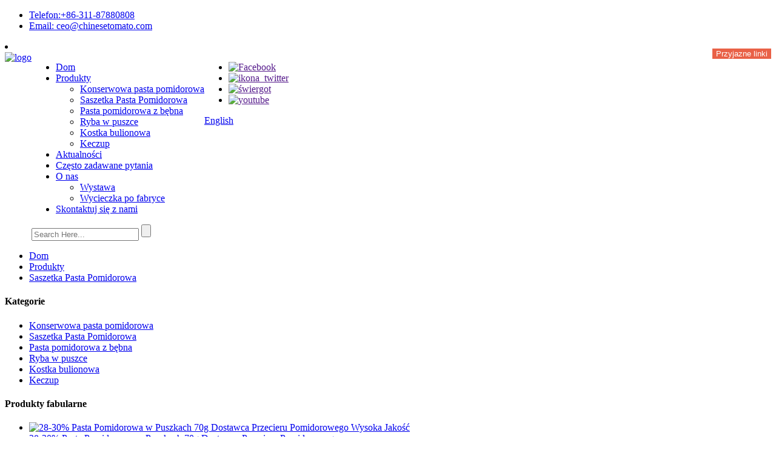

--- FILE ---
content_type: text/html
request_url: http://pl.hebeitomato.com/sachet-tomato-paste/
body_size: 9263
content:
<!DOCTYPE html> <html dir="ltr" lang="pl"> <head> <meta charset="UTF-8"/> <title>Dostawcy i fabryka pasty pomidorowej w saszetkach - Chiny Producenci pasty pomidorowej w saszetkach</title> <meta http-equiv="Content-Type" content="text/html; charset=UTF-8" /> <meta name="viewport" content="width=device-width,initial-scale=1,minimum-scale=1,maximum-scale=1,user-scalable=no"> <link rel="apple-touch-icon-precomposed" href=""> <meta name="format-detection" content="telephone=no"> <meta name="apple-mobile-web-app-capable" content="yes"> <meta name="apple-mobile-web-app-status-bar-style" content="black"> <link href="https://cdn.globalso.com/hebeitomato/style/global1/style.css" rel="stylesheet" onload="this.onload=null;this.rel='stylesheet'"> <link href="https://cdn.globalso.com/hebeitomato/style/public/public.css" rel="stylesheet" onload="this.onload=null;this.rel='stylesheet'">   <link rel="shortcut icon" href="//cdn.globalso.com/hebeitomato/ico.png" /> <meta name="description" content="Producenci, fabryki, dostawcy pasty pomidorowej w saszetce z Chin. Zawsze nie możemy się doczekać nawiązania udanych relacji biznesowych z nowymi klientami na całym świecie." /> <!-- Google Tag Manager --> <script>(function(w,d,s,l,i){w[l]=w[l]||[];w[l].push({'gtm.start':
new Date().getTime(),event:'gtm.js'});var f=d.getElementsByTagName(s)[0],
j=d.createElement(s),dl=l!='dataLayer'?'&l='+l:'';j.async=true;j.src=
'https://www.googletagmanager.com/gtm.js?id='+i+dl;f.parentNode.insertBefore(j,f);
})(window,document,'script','dataLayer','GTM-N8TMTLJ');</script> <!-- End Google Tag Manager --> <link href="//cdn.globalso.com/hide_search.css" rel="stylesheet"/><link href="//www.hebeitomato.com/style/pl.html.css" rel="stylesheet"/><link rel="alternate" hreflang="pl" href="http://pl.hebeitomato.com/" /></head> <body>     <!-- Google Tag Manager (noscript) --> <noscript><iframe src="https://www.googletagmanager.com/ns.html?id=GTM-N8TMTLJ" height="0" width="0" style="display:none;visibility:hidden"></iframe></noscript> <!-- End Google Tag Manager (noscript) -->  <div>             <ul class="top_contacts">             <li>               <i class="top_ico_tel"></i><span class="top_label"> <a class="tel_link" href="tel:+86-311-87880808 ">Telefon:+86-311-87880808</a></span>             </li>             <li>               <i class="top_ico_email"></i><span class="top_label"> <a href="mailto:ceo@chinesetomato.com" class="add_email12">Email: ceo@chinesetomato.com</a></span>                           </li>           </ul>                    <li> <a style="float: right;     line-height: 40px;" href="http://www.chinesetomato.com/" target="_blank"><button style="border-style: none;background-color: #e96147;color: #fff;">Przyjazne linki</button></a></li>         </div> <section class="container">                  <header class="head-wrapper">    <section class="layout" style="display:flex">              <div class="logo"><a href="/">                 <img src="//cdn.globalso.com/hebeitomato/e7e1f7052.png" alt="logo">                 </a></div>              <nav class="nav-bar">     <section class="nav-wrap">       <ul class="nav">         <li><a href="/">Dom</a></li> <li class="current-menu-ancestor current-menu-parent"><a href="/products/">Produkty</a> <ul class="sub-menu"> 	<li><a href="/canned-tomato-paste/">Konserwowa pasta pomidorowa</a></li> 	<li class="nav-current"><a href="/sachet-tomato-paste/">Saszetka Pasta Pomidorowa</a></li> 	<li><a href="/drum-tomato-paste/">Pasta pomidorowa z bębna</a></li> 	<li><a href="/canned-fish/">Ryba w puszce</a></li> 	<li><a href="/bouillon-cube/">Kostka bulionowa</a></li> 	<li><a href="/tomato-ketchup-products/">Keczup</a></li> </ul> </li> <li><a href="/news/">Aktualności</a></li> <li><a href="/faqs/">Często zadawane pytania</a></li> <li><a href="/about-us/">O nas</a> <ul class="sub-menu"> 	<li><a href="/exhibition/">Wystawa</a></li> 	<li><a href="/factory-tour/">Wycieczka po fabryce</a></li> </ul> </li> <li><a href="/contact-us/">Skontaktuj się z nami</a></li>       </ul>       <section class="head-search-wrap wrap-hide">         <section class="head-search">           <form  action="https://www.hebeitomato.com/index.php" method="get">             <input class="search-ipt" type="text" placeholder="Search Here..." name="s" id="s" />             <input type="hidden" name="cat" value="490"/>             <input class="search-btn" type="submit" id="searchsubmit" value="" />           </form>         </section>         <span class="search-title"></span> </section>     </section>   </nav>     <nav class="gm-sep topbar">       <ul class="gm-sep head-social">                 <li><a target="_blank" href=""><img src="//cdn.globalso.com/hebeitomato/facebook1.png" alt="Facebook"></a></li>                 <li><a target="_blank" href=""><img src="//cdn.globalso.com/hebeitomato/icon_twitter.png" alt="ikona_twitter"></a></li>                 <li><a target="_blank" href=""><img src="//cdn.globalso.com/hebeitomato/twitter1.png" alt="świergot"></a></li>                 <li><a target="_blank" href=""><img src="//cdn.globalso.com/hebeitomato/youtube1.png" alt="youtube"></a></li>               </ul>          <div class="change-language ensemble">   <div class="change-language-info">     <div class="change-language-title medium-title">        <div class="language-flag language-flag-en"><a href="https://www.hebeitomato.com/"><b class="country-flag"></b><span>English</span> </a></div>        <b class="language-icon"></b>      </div> 	<div class="change-language-cont sub-content">         <div class="empty"></div>     </div>   </div> </div> <!--theme109-->    </nav>   </section>   </header>     	     	<nav class="path-bar">           <ul class="path-nav">              <li> <a itemprop="breadcrumb" href="/">Dom</a></li><li> <a itemprop="breadcrumb" href="/products/" title="Products">Produkty</a> </li><li> <a href="#">Saszetka Pasta Pomidorowa</a></li>           </ul>        </nav> <section class="page-layout"> 	      <section class="layout">     	 <aside class="aside"> <section class="aside-wrap">            <section class="side-widget">              <div class="side-tit-bar">                 <h4 class="side-tit">Kategorie</h4>              </div>              <div class="side-cate side-hide">                 <ul class="side-cate-menu">                <li><a href="/canned-tomato-paste/">Konserwowa pasta pomidorowa</a></li> <li class="nav-current"><a href="/sachet-tomato-paste/">Saszetka Pasta Pomidorowa</a></li> <li><a href="/drum-tomato-paste/">Pasta pomidorowa z bębna</a></li> <li><a href="/canned-fish/">Ryba w puszce</a></li> <li><a href="/bouillon-cube/">Kostka bulionowa</a></li> <li><a href="/tomato-ketchup-products/">Keczup</a></li>                 </ul>              </div>           </section>  		  <section class="side-widget">              <div class="side-tit-bar">                 <h4 class="side-tit">Produkty fabularne</h4>              </div>              <section class="products-scroll-list-wrap side-hide">              	<a href="javascript:" class="products-scroll-btn-prev"><b></b></a>                  <div class="products-scroll-list">                     <ul>                        <li>                           <a href="/28-30-canned-tomato-paste-70g-tomato-paste-supplier-high-quality-product/"><img src="//cdn.globalso.com/hebeitomato/641-300x300.jpg" alt="28-30% Pasta Pomidorowa w Puszkach 70g Dostawca Przecieru Pomidorowego Wysoka Jakość"></a>                           <div class="pd-info">                                <div class="pd-name"><a href="/28-30-canned-tomato-paste-70g-tomato-paste-supplier-high-quality-product/">28-30% Pasta Pomidorowa w Puszkach 70g Dostawca Przecieru Pomidorowego...</a></div>                           </div>                        </li>                        <li>                           <a href="/restaurant-halal-tomato-paste-bulk-price-400g-choice-high-quality-canned-organic-tomato-paste-for-africa-product/"><img src="//cdn.globalso.com/hebeitomato/385-300x300.jpg" alt="Restauracja halal pasta pomidorowa cena hurtowa 400g wybór wysokiej jakości organiczna pasta pomidorowa w puszkach dla Afryki"></a>                           <div class="pd-info">                                <div class="pd-name"><a href="/restaurant-halal-tomato-paste-bulk-price-400g-choice-high-quality-canned-organic-tomato-paste-for-africa-product/">Restauracja halal pasta pomidorowa cena hurtowa 400g wybór...</a></div>                           </div>                        </li>                        <li>                           <a href="/best-tomato-ketchup-price-ton-tomato-paste-manufacturing-plant-concentrated-tomato-paste-in-bulk-south-africa-2-product/"><img src="//cdn.globalso.com/hebeitomato/405-300x300.jpg" alt="Najlepsza cena ketchupu pomidorowego tona zakładu produkującego pastę pomidorową skoncentrowana pasta pomidorowa luzem w Republice Południowej Afryki"></a>                           <div class="pd-info">                                <div class="pd-name"><a href="/best-tomato-ketchup-price-ton-tomato-paste-manufacturing-plant-concentrated-tomato-paste-in-bulk-south-africa-2-product/">Najlepsza cena ketchupu pomidorowego tona producenta pasty pomidorowej ...</a></div>                           </div>                        </li>                        <li>                           <a href="/halal-africa-food-kosher-chicken-bouillon-cube-seasoning-cube-with-good-price-for-healthy-cooking-product/"><img src="//cdn.globalso.com/hebeitomato/1185-300x300.jpg" alt="HALAL Africa Food koszerna kostka bulionowa z kurczaka Kostka przyprawowa w dobrej cenie do zdrowego gotowania"></a>                           <div class="pd-info">                                <div class="pd-name"><a href="/halal-africa-food-kosher-chicken-bouillon-cube-seasoning-cube-with-good-price-for-healthy-cooking-product/">HALAL Africa Food koszerna kostka bulionowa z kurczaka Sezon...</a></div>                           </div>                        </li>                        <li>                           <a href="/30386-product/"><img src="//cdn.globalso.com/hebeitomato/744-300x300.jpg" alt="Automatyczne puszki z sosem pomidorowym o dużej prędkości, restauracja Halal Pasta pomidorowa, cena hurtowa"></a>                           <div class="pd-info">                                <div class="pd-name"><a href="/30386-product/">Automatyczna konserwacja puszek z sosem pomidorowym o dużej prędkości...</a></div>                           </div>                        </li>                        <li>                           <a href="/30368-product/"><img src="//cdn.globalso.com/hebeitomato/112-300x300.jpg" alt=""></a>                           <div class="pd-info">                                <div class="pd-name"><a href="/30368-product/"></a></div>                           </div>                        </li>                        <li>                           <a href="/tomato-paste-export-to-africa-tomato-sauce-in-18-20-22-24-26-28-28-30-concentrate-product/"><img src="//cdn.globalso.com/hebeitomato/701-300x300.jpg" alt="eksport koncentratu pomidorowego do Afryki Sos pomidorowy w 18-20% 22-24% 26-28% 28-30% koncentrat"></a>                           <div class="pd-info">                                <div class="pd-name"><a href="/tomato-paste-export-to-africa-tomato-sauce-in-18-20-22-24-26-28-28-30-concentrate-product/">eksport koncentratu pomidorowego do Afryki Sos pomidorowy 18-20%...</a></div>                           </div>                        </li>                        <li>                           <a href="/200g-sachet-packing-tomato-sauce-product/"><img src="//cdn.globalso.com/hebeitomato/H358b0c629eeb43eba78cd8b16b4429b73.jpg" alt="Saszetka pakująca pastę pomidorową"></a>                           <div class="pd-info">                                <div class="pd-name"><a href="/200g-sachet-packing-tomato-sauce-product/">Saszetka pakująca pastę pomidorową</a></div>                           </div>                        </li>                        <li>                           <a href="/can-tomato-paste-china-tomatoes-factory-product/"><img src="//cdn.globalso.com/hebeitomato/29-300x300.jpg" alt="Chińska fabryka pomidorów Pasta pomidorowa w puszkach"></a>                           <div class="pd-info">                                <div class="pd-name"><a href="/can-tomato-paste-china-tomatoes-factory-product/">Chińska fabryka pomidorów Pasta pomidorowa w puszkach</a></div>                           </div>                        </li>                        <li>                           <a href="/canned-tomato-paste-210g-product/"><img src="//cdn.globalso.com/hebeitomato/cc26f45b1-300x300.jpg" alt="Przecier pomidorowy w puszkach 210g"></a>                           <div class="pd-info">                                <div class="pd-name"><a href="/canned-tomato-paste-210g-product/">Przecier pomidorowy w puszkach 210g</a></div>                           </div>                        </li>                        <li>                           <a href="/canned-tomato-paste-70g2-product/"><img src="//cdn.globalso.com/hebeitomato/a199dcfe1-300x300.jpg" alt="Przecier pomidorowy w puszkach 70g(2)"></a>                           <div class="pd-info">                                <div class="pd-name"><a href="/canned-tomato-paste-70g2-product/">Przecier pomidorowy w puszkach 70g(2)</a></div>                           </div>                        </li>                        <li>                           <a href="/canned-tomato-paste-70g-product/"><img src="//cdn.globalso.com/hebeitomato/25451e191-300x300.jpg" alt="Przecier pomidorowy w puszkach 70g"></a>                           <div class="pd-info">                                <div class="pd-name"><a href="/canned-tomato-paste-70g-product/">Przecier pomidorowy w puszkach 70g</a></div>                           </div>                        </li>                        <li>                           <a href="/tomato-paste-2200g-product/"><img src="//cdn.globalso.com/hebeitomato/86d98165-300x300.jpg" alt="pasta pomidorowa 2200g"></a>                           <div class="pd-info">                                <div class="pd-name"><a href="/tomato-paste-2200g-product/">pasta pomidorowa 2200g</a></div>                           </div>                        </li>                                        </ul>                   </div>                  <a href="javascript:" class="products-scroll-btn-next"><b></b></a>               </section>            </section>   		   </section> 	  </aside>           <section class="main">        <div class="main-tit-bar">                  <h1 class="title">Saszetka Pasta Pomidorowa</h1>                  <div class="share-this">                  	  <div class="addthis_sharing_toolbox"></div>                  </div>                  <div class="clear"></div>               </div>       <section class="product-list">          <ul class="gm-sep">    <li class="product_item">             <figure>               <span class="item_img"><img src="//cdn.globalso.com/hebeitomato/931-300x300.jpg" alt="Hurtownia 100% Naturalnego Podwójnie Koncentratu Suszonego Cena 70g Saszetka Przecieru Pomidorowego"><a href="/wholesale-100-natural-double-concentrated-dried-price-70g-sachet-tomato-paste-product/" title="Wholesale 100% Natural Double Concentrated Dried Price 70g Sachet Tomato Paste"></a> </span>              <figcaption> 			                        <h3 class="item_title"><a href="/wholesale-100-natural-double-concentrated-dried-price-70g-sachet-tomato-paste-product/" title="Wholesale 100% Natural Double Concentrated Dried Price 70g Sachet Tomato Paste">Hurtownia 100% naturalnego podwójn...</a></h3>                </figcaption>             </figure>           </li>    <li class="product_item">             <figure>               <span class="item_img"><img src="//cdn.globalso.com/hebeitomato/665-300x300.jpg" alt="Cena hurtowa Podwójny koncentrat OEM Wysokiej jakości pasta pomidorowa w saszetce"><a href="/wholesale-price-double-concentrate-oem-brand-high-quality-sachet-tomato-paste-product/" title="Wholesale Price Double Concentrate OEM Brand High Quality Sachet Tomato Paste"></a> </span>              <figcaption> 			                        <h3 class="item_title"><a href="/wholesale-price-double-concentrate-oem-brand-high-quality-sachet-tomato-paste-product/" title="Wholesale Price Double Concentrate OEM Brand High Quality Sachet Tomato Paste">Cena hurtowa Podwójne stężenie...</a></h3>                </figcaption>             </figure>           </li>    <li class="product_item">             <figure>               <span class="item_img"><img src="//cdn.globalso.com/hebeitomato/664-300x300.jpg" alt="Fabryka w Chinach Tania cena Dostosowana torba uszczelniająca marki OEM Etui Koncentrat pomidorowy Saszetka Pasta pomidorowa 30g56g70g100g do Afryki"><a href="/china-factory-cheap-price-customized-oem-brand-sealing-bag-pouch-tomato-concentrate-sachet-tomato-paste-30g56g70g100g-to-africa-product/" title="China Factory Cheap Price Customized OEM Brand Sealing Bag Pouch Tomato Concentrate Sachet Tomato Paste 30g56g70g100g to Africa"></a> </span>              <figcaption> 			                        <h3 class="item_title"><a href="/china-factory-cheap-price-customized-oem-brand-sealing-bag-pouch-tomato-concentrate-sachet-tomato-paste-30g56g70g100g-to-africa-product/" title="China Factory Cheap Price Customized OEM Brand Sealing Bag Pouch Tomato Concentrate Sachet Tomato Paste 30g56g70g100g to Africa">Fabryka w Chinach Tania cena C...</a></h3>                </figcaption>             </figure>           </li>    <li class="product_item">             <figure>               <span class="item_img"><img src="//cdn.globalso.com/hebeitomato/763-300x300.jpg" alt="Fabryka w Chinach Niska cena Dostosowana torebka uszczelniająca marki OEM Etui Koncentrat pomidorowy Saszetka Pasta pomidorowa 30g do Afryki"><a href="/china-factory-cheap-price-customized-oem-brand-sealing-bag-pouch-tomato-concentrate-sachet-tomato-paste-30g-to-africa-product/" title="China Factory Cheap Price Customized OEM Brand Sealing Bag Pouch Tomato Concentrate Sachet Tomato Paste 30g to Africa"></a> </span>              <figcaption> 			                        <h3 class="item_title"><a href="/china-factory-cheap-price-customized-oem-brand-sealing-bag-pouch-tomato-concentrate-sachet-tomato-paste-30g-to-africa-product/" title="China Factory Cheap Price Customized OEM Brand Sealing Bag Pouch Tomato Concentrate Sachet Tomato Paste 30g to Africa">Fabryka w Chinach Tania cena C...</a></h3>                </figcaption>             </figure>           </li>    <li class="product_item">             <figure>               <span class="item_img"><img src="//cdn.globalso.com/hebeitomato/健康食品-300x300.jpg" alt="Halal Hotpot Przyprawa O smaku syczuańskim Gorąca zupa Bazowa Gorąca przyprawa Pasta pomidorowa"><a href="/halal-hotpot-condiments-sichuan-flavor-hot-pot-soup-base-hot-pot-condiment-tomato-paste-product/" title="Halal Hotpot Condiments Sichuan Flavor Hot Pot Soup Base Hot Pot Condiment Tomato Paste"></a> </span>              <figcaption> 			                        <h3 class="item_title"><a href="/halal-hotpot-condiments-sichuan-flavor-hot-pot-soup-base-hot-pot-condiment-tomato-paste-product/" title="Halal Hotpot Condiments Sichuan Flavor Hot Pot Soup Base Hot Pot Condiment Tomato Paste">Halal Hotpot Przyprawy Sic...</a></h3>                </figcaption>             </figure>           </li>    <li class="product_item">             <figure>               <span class="item_img"><img src="//cdn.globalso.com/hebeitomato/319-300x300.jpg" alt="Podwójnie skoncentrowana pasta pomidorowa 28-30% pasta pomidorowa z puszki lub saszetki, z pierwszej ręki z fabryki"><a href="/double-concentrated-tomato-paste-28-30-canned-or-sachet-tomato-paste-first-hand-from-factory-product/" title="Double Concentrated Tomato Paste 28-30% Canned or Sachet Tomato Paste First-Hand From Factory"></a> </span>              <figcaption> 			                        <h3 class="item_title"><a href="/double-concentrated-tomato-paste-28-30-canned-or-sachet-tomato-paste-first-hand-from-factory-product/" title="Double Concentrated Tomato Paste 28-30% Canned or Sachet Tomato Paste First-Hand From Factory">Podwójny koncentrat pomidorowy...</a></h3>                </figcaption>             </figure>           </li>    <li class="product_item">             <figure>               <span class="item_img"><img src="//cdn.globalso.com/hebeitomato/793-300x300.jpg" alt="Cena hurtowa Podwójny koncentrat Brix 28% Marka OEM Wysokiej jakości saszetka Pasta pomidorowa 50g z certyfikatem ISO"><a href="/wholesale-price-double-concentrate-brix-28-oem-brand-high-quality-sachet-tomato-paste-50g-with-iso-certificate-product/" title="Wholesale Price Double Concentrate Brix 28% OEM Brand High Quality Sachet Tomato Paste 50g with ISO Certificate"></a> </span>              <figcaption> 			                        <h3 class="item_title"><a href="/wholesale-price-double-concentrate-brix-28-oem-brand-high-quality-sachet-tomato-paste-50g-with-iso-certificate-product/" title="Wholesale Price Double Concentrate Brix 28% OEM Brand High Quality Sachet Tomato Paste 50g with ISO Certificate">Cena hurtowa Podwójne stężenie...</a></h3>                </figcaption>             </figure>           </li>    <li class="product_item">             <figure>               <span class="item_img"><img src="//cdn.globalso.com/hebeitomato/232-300x300.jpg" alt="Wysokiej jakości 400 g * 24 puszki/ctn Pasta pomidorowa w puszkach w najlepszej cenie Organiczna pasta pomidorowa o delikatnym kwaśnym smaku"><a href="/high-quality-400g24tinsctn-tin-packing-tomato-paste-with-best-price-little-sour-flavor-organic-tomato-paste-2-product/" title="High Quality 400g*24tins/ctn Tin Packing Tomato Paste with Best Price Little Sour Flavor Organic Tomato  Paste"></a> </span>              <figcaption> 			                        <h3 class="item_title"><a href="/high-quality-400g24tinsctn-tin-packing-tomato-paste-with-best-price-little-sour-flavor-organic-tomato-paste-2-product/" title="High Quality 400g*24tins/ctn Tin Packing Tomato Paste with Best Price Little Sour Flavor Organic Tomato  Paste">Wysokiej jakości 400g*24puszki/ct...</a></h3>                </figcaption>             </figure>           </li>    <li class="product_item">             <figure>               <span class="item_img"><img src="//cdn.globalso.com/hebeitomato/5-300x300.jpg" alt="Mini rozmiar 50g Płaska saszetka Pasta pomidorowa 28-30% Brix"><a href="/mini-size-50g-flat-sachet-tomato-paste-28-30-brix-product/" title="Mini Size 50g Flat Sachet Tomato Paste 28-30% Brix"></a> </span>              <figcaption> 			                        <h3 class="item_title"><a href="/mini-size-50g-flat-sachet-tomato-paste-28-30-brix-product/" title="Mini Size 50g Flat Sachet Tomato Paste 28-30% Brix">Mini rozmiar 50g płaska saszetka...</a></h3>                </figcaption>             </figure>           </li>    <li class="product_item">             <figure>               <span class="item_img"><img src="//cdn.globalso.com/hebeitomato/H9cb06d52b37642abb695cd5750337c02A.jpg" alt="70g Podwójnie skoncentrowanej pasty pomidorowej w saszetce Saszetka Pasta pomidorowa"><a href="/70g-double-concentrated-tomato-paste-in-pouch-sachet-tomato-paste-product/" title="70g Double Concentrated Tomato Paste in Pouch Sachet Tomato Paste"></a> </span>              <figcaption> 			                        <h3 class="item_title"><a href="/70g-double-concentrated-tomato-paste-in-pouch-sachet-tomato-paste-product/" title="70g Double Concentrated Tomato Paste in Pouch Sachet Tomato Paste">70g Podwójnie skoncentrowany Tom...</a></h3>                </figcaption>             </figure>           </li>    <li class="product_item">             <figure>               <span class="item_img"><img src="//cdn.globalso.com/hebeitomato/Ha1b11030820d40f1b8c45d86789040f2M.jpg" alt="Saszetka 50gx50x4 pasta pomidorowa do produkcji salsy pasta pomidorowa 18-20%"><a href="/50gx50x4-sachet-tomato-paste-manufacturing-salsa-tomato-paste-18-20-product/" title="50gx50x4 sachet tomato paste manufacturing salsa tomato paste 18-20%"></a> </span>              <figcaption> 			                        <h3 class="item_title"><a href="/50gx50x4-sachet-tomato-paste-manufacturing-salsa-tomato-paste-18-20-product/" title="50gx50x4 sachet tomato paste manufacturing salsa tomato paste 18-20%">Przecier pomidorowy 50gx50x4 saszetka...</a></h3>                </figcaption>             </figure>           </li>    <li class="product_item">             <figure>               <span class="item_img"><img src="//cdn.globalso.com/hebeitomato/Hb15bba9597e1435eb1a0c8aeaa94ba64I.jpg" alt="Saszetka 100g pasty pomidorowej wysokiej jakości 18-20% 22-24% 24-26% 28-30% brix produkcja pasty pomidorowej"><a href="/100g-sachet-tomato-paste-high-quality-18-20-22-24-24-26-28-30-brix-tomato-paste-manufacture-product/" title="100g sachet tomato paste high quality 18-20% 22-24% 24-26% 28-30% brix tomato paste manufacture"></a> </span>              <figcaption> 			                        <h3 class="item_title"><a href="/100g-sachet-tomato-paste-high-quality-18-20-22-24-24-26-28-30-brix-tomato-paste-manufacture-product/" title="100g sachet tomato paste high quality 18-20% 22-24% 24-26% 28-30% brix tomato paste manufacture">Saszetka 100g koncentratu pomidorowego hi...</a></h3>                </figcaption>             </figure>           </li>          </ul>        </section>            <section class="page-bar">          <div class="pages"></div>       </section>    </section>   </section> </section> <footer class="foot-wrapper">          <section class="foot-items">        <section class="foot-nav">              <ul class="social-list" style="display:block;text-align: center;">                    <li style="position: relative;display: inline-block;"><a target="_blank" href=""><img src="//cdn.globalso.com/hebeitomato/facebook1.png" alt="Facebook"></a></li> <li style="position: relative;display: inline-block;"><a target="_blank" href=""><img src="//cdn.globalso.com/hebeitomato/icon_twitter.png" alt="ikona_twitter"></a></li> <li style="position: relative;display: inline-block;"><a target="_blank" href=""><img src="//cdn.globalso.com/hebeitomato/twitter1.png" alt="świergot"></a></li> <li style="position: relative;display: inline-block;"><a target="_blank" href=""><img src="//cdn.globalso.com/hebeitomato/youtube1.png" alt="youtube"></a></li>                 </ul>        </section>       <section class="foot-nav">         <ul class="nav">           <li><a href="/exhibition/">Wystawa</a></li> <li><a href="/about-us/">O nas</a></li> <li><a href="/faqs/">Często zadawane pytania</a></li>         </ul>       </section>              <div class="copyright"> 				<div class="transall"></div>© Copyright - 2010-2023 : Wszelkie prawa zastrzeżone.<script type="text/javascript" src="//www.globalso.site/livechat.js"></script></div>     </section>   </footer>                                               <aside class="scrollsidebar" id="scrollsidebar">    <section class="side_content">     <div class="side_list">     	<header class="hd"><img src="https://www.hebeitomato.com/admin/custom_service/title_pic.png" alt="Inuiria online"/></header>         <div class="cont"> 		<li><a class="email" href="javascript:" onclick="showMsgPop();">Wysłać email</a></li>  	     </div> 		        <div class="t-code"><a href=""><img width="120px" src="//cdn.globalso.com/hebeitomato/20f59a1f.png" alt=""></a><br/><center>Android</center></div>      <div class="t-code"><a href=""><img width="120px" src="//cdn.globalso.com/hebeitomato/a0cc13d2.png" alt=""></a><br/><center>iOS</center></div></div>         <div class="side_title"><a  class="close_btn"><span>x</span></a></div>     </div>   </section>   <div class="show_btn"></div> </aside>             <section class="inquiry-pop-bd">            <section class="inquiry-pop">                 <i class="ico-close-pop" onclick="hideMsgPop();"></i>  <script type="text/javascript" src="//www.globalso.site/form.js"></script>            </section> </section> <script type="text/javascript" src="https://cdn.globalso.com/hebeitomato/style/global1/js/jquery.min.js"></script> <script type="text/javascript" src="https://cdn.globalso.com/hebeitomato/style/global1/js/common.js"></script> <script type="text/javascript" src="https://cdn.globalso.com/hebeitomato/style/public/public.js"></script>  <!--[if lt IE 9]> <script src="https://cdn.globalso.com/hebeitomato/style/global1/js/html5.js"></script> <![endif]-->  </section>  <ul class="prisna-wp-translate-seo" id="prisna-translator-seo"><li class="language-flag language-flag-en"><a href="https://www.hebeitomato.com/sachet-tomato-paste/" title="English" target="_blank"><b class="country-flag"></b><span>English</span></a></li><li class="language-flag language-flag-fr"><a href="http://fr.hebeitomato.com/sachet-tomato-paste/" title="French" target="_blank"><b class="country-flag"></b><span>French</span></a></li><li class="language-flag language-flag-de"><a href="http://de.hebeitomato.com/sachet-tomato-paste/" title="German" target="_blank"><b class="country-flag"></b><span>German</span></a></li><li class="language-flag language-flag-pt"><a href="http://pt.hebeitomato.com/sachet-tomato-paste/" title="Portuguese" target="_blank"><b class="country-flag"></b><span>Portuguese</span></a></li><li class="language-flag language-flag-es"><a href="http://es.hebeitomato.com/sachet-tomato-paste/" title="Spanish" target="_blank"><b class="country-flag"></b><span>Spanish</span></a></li><li class="language-flag language-flag-ru"><a href="http://ru.hebeitomato.com/sachet-tomato-paste/" title="Russian" target="_blank"><b class="country-flag"></b><span>Russian</span></a></li><li class="language-flag language-flag-ja"><a href="http://ja.hebeitomato.com/sachet-tomato-paste/" title="Japanese" target="_blank"><b class="country-flag"></b><span>Japanese</span></a></li><li class="language-flag language-flag-ko"><a href="http://ko.hebeitomato.com/sachet-tomato-paste/" title="Korean" target="_blank"><b class="country-flag"></b><span>Korean</span></a></li><li class="language-flag language-flag-ar"><a href="http://ar.hebeitomato.com/sachet-tomato-paste/" title="Arabic" target="_blank"><b class="country-flag"></b><span>Arabic</span></a></li><li class="language-flag language-flag-ga"><a href="http://ga.hebeitomato.com/sachet-tomato-paste/" title="Irish" target="_blank"><b class="country-flag"></b><span>Irish</span></a></li><li class="language-flag language-flag-el"><a href="http://el.hebeitomato.com/sachet-tomato-paste/" title="Greek" target="_blank"><b class="country-flag"></b><span>Greek</span></a></li><li class="language-flag language-flag-tr"><a href="http://tr.hebeitomato.com/sachet-tomato-paste/" title="Turkish" target="_blank"><b class="country-flag"></b><span>Turkish</span></a></li><li class="language-flag language-flag-it"><a href="http://it.hebeitomato.com/sachet-tomato-paste/" title="Italian" target="_blank"><b class="country-flag"></b><span>Italian</span></a></li><li class="language-flag language-flag-da"><a href="http://da.hebeitomato.com/sachet-tomato-paste/" title="Danish" target="_blank"><b class="country-flag"></b><span>Danish</span></a></li><li class="language-flag language-flag-ro"><a href="http://ro.hebeitomato.com/sachet-tomato-paste/" title="Romanian" target="_blank"><b class="country-flag"></b><span>Romanian</span></a></li><li class="language-flag language-flag-id"><a href="http://id.hebeitomato.com/sachet-tomato-paste/" title="Indonesian" target="_blank"><b class="country-flag"></b><span>Indonesian</span></a></li><li class="language-flag language-flag-cs"><a href="http://cs.hebeitomato.com/sachet-tomato-paste/" title="Czech" target="_blank"><b class="country-flag"></b><span>Czech</span></a></li><li class="language-flag language-flag-af"><a href="http://af.hebeitomato.com/sachet-tomato-paste/" title="Afrikaans" target="_blank"><b class="country-flag"></b><span>Afrikaans</span></a></li><li class="language-flag language-flag-sv"><a href="http://sv.hebeitomato.com/sachet-tomato-paste/" title="Swedish" target="_blank"><b class="country-flag"></b><span>Swedish</span></a></li><li class="language-flag language-flag-pl"><a href="http://pl.hebeitomato.com/sachet-tomato-paste/" title="Polish" target="_blank"><b class="country-flag"></b><span>Polish</span></a></li><li class="language-flag language-flag-eu"><a href="http://eu.hebeitomato.com/sachet-tomato-paste/" title="Basque" target="_blank"><b class="country-flag"></b><span>Basque</span></a></li><li class="language-flag language-flag-ca"><a href="http://ca.hebeitomato.com/sachet-tomato-paste/" title="Catalan" target="_blank"><b class="country-flag"></b><span>Catalan</span></a></li><li class="language-flag language-flag-eo"><a href="http://eo.hebeitomato.com/sachet-tomato-paste/" title="Esperanto" target="_blank"><b class="country-flag"></b><span>Esperanto</span></a></li><li class="language-flag language-flag-hi"><a href="http://hi.hebeitomato.com/sachet-tomato-paste/" title="Hindi" target="_blank"><b class="country-flag"></b><span>Hindi</span></a></li><li class="language-flag language-flag-lo"><a href="http://lo.hebeitomato.com/sachet-tomato-paste/" title="Lao" target="_blank"><b class="country-flag"></b><span>Lao</span></a></li><li class="language-flag language-flag-sq"><a href="http://sq.hebeitomato.com/sachet-tomato-paste/" title="Albanian" target="_blank"><b class="country-flag"></b><span>Albanian</span></a></li><li class="language-flag language-flag-am"><a href="http://am.hebeitomato.com/sachet-tomato-paste/" title="Amharic" target="_blank"><b class="country-flag"></b><span>Amharic</span></a></li><li class="language-flag language-flag-hy"><a href="http://hy.hebeitomato.com/sachet-tomato-paste/" title="Armenian" target="_blank"><b class="country-flag"></b><span>Armenian</span></a></li><li class="language-flag language-flag-az"><a href="http://az.hebeitomato.com/sachet-tomato-paste/" title="Azerbaijani" target="_blank"><b class="country-flag"></b><span>Azerbaijani</span></a></li><li class="language-flag language-flag-be"><a href="http://be.hebeitomato.com/sachet-tomato-paste/" title="Belarusian" target="_blank"><b class="country-flag"></b><span>Belarusian</span></a></li><li class="language-flag language-flag-bn"><a href="http://bn.hebeitomato.com/sachet-tomato-paste/" title="Bengali" target="_blank"><b class="country-flag"></b><span>Bengali</span></a></li><li class="language-flag language-flag-bs"><a href="http://bs.hebeitomato.com/sachet-tomato-paste/" title="Bosnian" target="_blank"><b class="country-flag"></b><span>Bosnian</span></a></li><li class="language-flag language-flag-bg"><a href="http://bg.hebeitomato.com/sachet-tomato-paste/" title="Bulgarian" target="_blank"><b class="country-flag"></b><span>Bulgarian</span></a></li><li class="language-flag language-flag-ceb"><a href="http://ceb.hebeitomato.com/sachet-tomato-paste/" title="Cebuano" target="_blank"><b class="country-flag"></b><span>Cebuano</span></a></li><li class="language-flag language-flag-ny"><a href="http://ny.hebeitomato.com/sachet-tomato-paste/" title="Chichewa" target="_blank"><b class="country-flag"></b><span>Chichewa</span></a></li><li class="language-flag language-flag-co"><a href="http://co.hebeitomato.com/sachet-tomato-paste/" title="Corsican" target="_blank"><b class="country-flag"></b><span>Corsican</span></a></li><li class="language-flag language-flag-hr"><a href="http://hr.hebeitomato.com/sachet-tomato-paste/" title="Croatian" target="_blank"><b class="country-flag"></b><span>Croatian</span></a></li><li class="language-flag language-flag-nl"><a href="http://nl.hebeitomato.com/sachet-tomato-paste/" title="Dutch" target="_blank"><b class="country-flag"></b><span>Dutch</span></a></li><li class="language-flag language-flag-et"><a href="http://et.hebeitomato.com/sachet-tomato-paste/" title="Estonian" target="_blank"><b class="country-flag"></b><span>Estonian</span></a></li><li class="language-flag language-flag-tl"><a href="http://tl.hebeitomato.com/sachet-tomato-paste/" title="Filipino" target="_blank"><b class="country-flag"></b><span>Filipino</span></a></li><li class="language-flag language-flag-fi"><a href="http://fi.hebeitomato.com/sachet-tomato-paste/" title="Finnish" target="_blank"><b class="country-flag"></b><span>Finnish</span></a></li><li class="language-flag language-flag-fy"><a href="http://fy.hebeitomato.com/sachet-tomato-paste/" title="Frisian" target="_blank"><b class="country-flag"></b><span>Frisian</span></a></li><li class="language-flag language-flag-gl"><a href="http://gl.hebeitomato.com/sachet-tomato-paste/" title="Galician" target="_blank"><b class="country-flag"></b><span>Galician</span></a></li><li class="language-flag language-flag-ka"><a href="http://ka.hebeitomato.com/sachet-tomato-paste/" title="Georgian" target="_blank"><b class="country-flag"></b><span>Georgian</span></a></li><li class="language-flag language-flag-gu"><a href="http://gu.hebeitomato.com/sachet-tomato-paste/" title="Gujarati" target="_blank"><b class="country-flag"></b><span>Gujarati</span></a></li><li class="language-flag language-flag-ht"><a href="http://ht.hebeitomato.com/sachet-tomato-paste/" title="Haitian" target="_blank"><b class="country-flag"></b><span>Haitian</span></a></li><li class="language-flag language-flag-ha"><a href="http://ha.hebeitomato.com/sachet-tomato-paste/" title="Hausa" target="_blank"><b class="country-flag"></b><span>Hausa</span></a></li><li class="language-flag language-flag-haw"><a href="http://haw.hebeitomato.com/sachet-tomato-paste/" title="Hawaiian" target="_blank"><b class="country-flag"></b><span>Hawaiian</span></a></li><li class="language-flag language-flag-iw"><a href="http://iw.hebeitomato.com/sachet-tomato-paste/" title="Hebrew" target="_blank"><b class="country-flag"></b><span>Hebrew</span></a></li><li class="language-flag language-flag-hmn"><a href="http://hmn.hebeitomato.com/sachet-tomato-paste/" title="Hmong" target="_blank"><b class="country-flag"></b><span>Hmong</span></a></li><li class="language-flag language-flag-hu"><a href="http://hu.hebeitomato.com/sachet-tomato-paste/" title="Hungarian" target="_blank"><b class="country-flag"></b><span>Hungarian</span></a></li><li class="language-flag language-flag-is"><a href="http://is.hebeitomato.com/sachet-tomato-paste/" title="Icelandic" target="_blank"><b class="country-flag"></b><span>Icelandic</span></a></li><li class="language-flag language-flag-ig"><a href="http://ig.hebeitomato.com/sachet-tomato-paste/" title="Igbo" target="_blank"><b class="country-flag"></b><span>Igbo</span></a></li><li class="language-flag language-flag-jw"><a href="http://jw.hebeitomato.com/sachet-tomato-paste/" title="Javanese" target="_blank"><b class="country-flag"></b><span>Javanese</span></a></li><li class="language-flag language-flag-kn"><a href="http://kn.hebeitomato.com/sachet-tomato-paste/" title="Kannada" target="_blank"><b class="country-flag"></b><span>Kannada</span></a></li><li class="language-flag language-flag-kk"><a href="http://kk.hebeitomato.com/sachet-tomato-paste/" title="Kazakh" target="_blank"><b class="country-flag"></b><span>Kazakh</span></a></li><li class="language-flag language-flag-km"><a href="http://km.hebeitomato.com/sachet-tomato-paste/" title="Khmer" target="_blank"><b class="country-flag"></b><span>Khmer</span></a></li><li class="language-flag language-flag-ku"><a href="http://ku.hebeitomato.com/sachet-tomato-paste/" title="Kurdish" target="_blank"><b class="country-flag"></b><span>Kurdish</span></a></li><li class="language-flag language-flag-ky"><a href="http://ky.hebeitomato.com/sachet-tomato-paste/" title="Kyrgyz" target="_blank"><b class="country-flag"></b><span>Kyrgyz</span></a></li><li class="language-flag language-flag-la"><a href="http://la.hebeitomato.com/sachet-tomato-paste/" title="Latin" target="_blank"><b class="country-flag"></b><span>Latin</span></a></li><li class="language-flag language-flag-lv"><a href="http://lv.hebeitomato.com/sachet-tomato-paste/" title="Latvian" target="_blank"><b class="country-flag"></b><span>Latvian</span></a></li><li class="language-flag language-flag-lt"><a href="http://lt.hebeitomato.com/sachet-tomato-paste/" title="Lithuanian" target="_blank"><b class="country-flag"></b><span>Lithuanian</span></a></li><li class="language-flag language-flag-lb"><a href="http://lb.hebeitomato.com/sachet-tomato-paste/" title="Luxembou.." target="_blank"><b class="country-flag"></b><span>Luxembou..</span></a></li><li class="language-flag language-flag-mk"><a href="http://mk.hebeitomato.com/sachet-tomato-paste/" title="Macedonian" target="_blank"><b class="country-flag"></b><span>Macedonian</span></a></li><li class="language-flag language-flag-mg"><a href="http://mg.hebeitomato.com/sachet-tomato-paste/" title="Malagasy" target="_blank"><b class="country-flag"></b><span>Malagasy</span></a></li><li class="language-flag language-flag-ms"><a href="http://ms.hebeitomato.com/sachet-tomato-paste/" title="Malay" target="_blank"><b class="country-flag"></b><span>Malay</span></a></li><li class="language-flag language-flag-ml"><a href="http://ml.hebeitomato.com/sachet-tomato-paste/" title="Malayalam" target="_blank"><b class="country-flag"></b><span>Malayalam</span></a></li><li class="language-flag language-flag-mt"><a href="http://mt.hebeitomato.com/sachet-tomato-paste/" title="Maltese" target="_blank"><b class="country-flag"></b><span>Maltese</span></a></li><li class="language-flag language-flag-mi"><a href="http://mi.hebeitomato.com/sachet-tomato-paste/" title="Maori" target="_blank"><b class="country-flag"></b><span>Maori</span></a></li><li class="language-flag language-flag-mr"><a href="http://mr.hebeitomato.com/sachet-tomato-paste/" title="Marathi" target="_blank"><b class="country-flag"></b><span>Marathi</span></a></li><li class="language-flag language-flag-mn"><a href="http://mn.hebeitomato.com/sachet-tomato-paste/" title="Mongolian" target="_blank"><b class="country-flag"></b><span>Mongolian</span></a></li><li class="language-flag language-flag-my"><a href="http://my.hebeitomato.com/sachet-tomato-paste/" title="Burmese" target="_blank"><b class="country-flag"></b><span>Burmese</span></a></li><li class="language-flag language-flag-ne"><a href="http://ne.hebeitomato.com/sachet-tomato-paste/" title="Nepali" target="_blank"><b class="country-flag"></b><span>Nepali</span></a></li><li class="language-flag language-flag-no"><a href="http://no.hebeitomato.com/sachet-tomato-paste/" title="Norwegian" target="_blank"><b class="country-flag"></b><span>Norwegian</span></a></li><li class="language-flag language-flag-ps"><a href="http://ps.hebeitomato.com/sachet-tomato-paste/" title="Pashto" target="_blank"><b class="country-flag"></b><span>Pashto</span></a></li><li class="language-flag language-flag-fa"><a href="http://fa.hebeitomato.com/sachet-tomato-paste/" title="Persian" target="_blank"><b class="country-flag"></b><span>Persian</span></a></li><li class="language-flag language-flag-pa"><a href="http://pa.hebeitomato.com/sachet-tomato-paste/" title="Punjabi" target="_blank"><b class="country-flag"></b><span>Punjabi</span></a></li><li class="language-flag language-flag-sr"><a href="http://sr.hebeitomato.com/sachet-tomato-paste/" title="Serbian" target="_blank"><b class="country-flag"></b><span>Serbian</span></a></li><li class="language-flag language-flag-st"><a href="http://st.hebeitomato.com/sachet-tomato-paste/" title="Sesotho" target="_blank"><b class="country-flag"></b><span>Sesotho</span></a></li><li class="language-flag language-flag-si"><a href="http://si.hebeitomato.com/sachet-tomato-paste/" title="Sinhala" target="_blank"><b class="country-flag"></b><span>Sinhala</span></a></li><li class="language-flag language-flag-sk"><a href="http://sk.hebeitomato.com/sachet-tomato-paste/" title="Slovak" target="_blank"><b class="country-flag"></b><span>Slovak</span></a></li><li class="language-flag language-flag-sl"><a href="http://sl.hebeitomato.com/sachet-tomato-paste/" title="Slovenian" target="_blank"><b class="country-flag"></b><span>Slovenian</span></a></li><li class="language-flag language-flag-so"><a href="http://so.hebeitomato.com/sachet-tomato-paste/" title="Somali" target="_blank"><b class="country-flag"></b><span>Somali</span></a></li><li class="language-flag language-flag-sm"><a href="http://sm.hebeitomato.com/sachet-tomato-paste/" title="Samoan" target="_blank"><b class="country-flag"></b><span>Samoan</span></a></li><li class="language-flag language-flag-gd"><a href="http://gd.hebeitomato.com/sachet-tomato-paste/" title="Scots Gaelic" target="_blank"><b class="country-flag"></b><span>Scots Gaelic</span></a></li><li class="language-flag language-flag-sn"><a href="http://sn.hebeitomato.com/sachet-tomato-paste/" title="Shona" target="_blank"><b class="country-flag"></b><span>Shona</span></a></li><li class="language-flag language-flag-sd"><a href="http://sd.hebeitomato.com/sachet-tomato-paste/" title="Sindhi" target="_blank"><b class="country-flag"></b><span>Sindhi</span></a></li><li class="language-flag language-flag-su"><a href="http://su.hebeitomato.com/sachet-tomato-paste/" title="Sundanese" target="_blank"><b class="country-flag"></b><span>Sundanese</span></a></li><li class="language-flag language-flag-sw"><a href="http://sw.hebeitomato.com/sachet-tomato-paste/" title="Swahili" target="_blank"><b class="country-flag"></b><span>Swahili</span></a></li><li class="language-flag language-flag-tg"><a href="http://tg.hebeitomato.com/sachet-tomato-paste/" title="Tajik" target="_blank"><b class="country-flag"></b><span>Tajik</span></a></li><li class="language-flag language-flag-ta"><a href="http://ta.hebeitomato.com/sachet-tomato-paste/" title="Tamil" target="_blank"><b class="country-flag"></b><span>Tamil</span></a></li><li class="language-flag language-flag-te"><a href="http://te.hebeitomato.com/sachet-tomato-paste/" title="Telugu" target="_blank"><b class="country-flag"></b><span>Telugu</span></a></li><li class="language-flag language-flag-th"><a href="http://th.hebeitomato.com/sachet-tomato-paste/" title="Thai" target="_blank"><b class="country-flag"></b><span>Thai</span></a></li><li class="language-flag language-flag-uk"><a href="http://uk.hebeitomato.com/sachet-tomato-paste/" title="Ukrainian" target="_blank"><b class="country-flag"></b><span>Ukrainian</span></a></li><li class="language-flag language-flag-ur"><a href="http://ur.hebeitomato.com/sachet-tomato-paste/" title="Urdu" target="_blank"><b class="country-flag"></b><span>Urdu</span></a></li><li class="language-flag language-flag-uz"><a href="http://uz.hebeitomato.com/sachet-tomato-paste/" title="Uzbek" target="_blank"><b class="country-flag"></b><span>Uzbek</span></a></li><li class="language-flag language-flag-vi"><a href="http://vi.hebeitomato.com/sachet-tomato-paste/" title="Vietnamese" target="_blank"><b class="country-flag"></b><span>Vietnamese</span></a></li><li class="language-flag language-flag-cy"><a href="http://cy.hebeitomato.com/sachet-tomato-paste/" title="Welsh" target="_blank"><b class="country-flag"></b><span>Welsh</span></a></li><li class="language-flag language-flag-xh"><a href="http://xh.hebeitomato.com/sachet-tomato-paste/" title="Xhosa" target="_blank"><b class="country-flag"></b><span>Xhosa</span></a></li><li class="language-flag language-flag-yi"><a href="http://yi.hebeitomato.com/sachet-tomato-paste/" title="Yiddish" target="_blank"><b class="country-flag"></b><span>Yiddish</span></a></li><li class="language-flag language-flag-yo"><a href="http://yo.hebeitomato.com/sachet-tomato-paste/" title="Yoruba" target="_blank"><b class="country-flag"></b><span>Yoruba</span></a></li><li class="language-flag language-flag-zu"><a href="http://zu.hebeitomato.com/sachet-tomato-paste/" title="Zulu" target="_blank"><b class="country-flag"></b><span>Zulu</span></a></li></ul><script>
function getCookie(name) {
    var arg = name + "=";
    var alen = arg.length;
    var clen = document.cookie.length;
    var i = 0;
    while (i < clen) {
        var j = i + alen;
        if (document.cookie.substring(i, j) == arg) return getCookieVal(j);
        i = document.cookie.indexOf(" ", i) + 1;
        if (i == 0) break;
    }
    return null;
}
function setCookie(name, value) {
    var expDate = new Date();
    var argv = setCookie.arguments;
    var argc = setCookie.arguments.length;
    var expires = (argc > 2) ? argv[2] : null;
    var path = (argc > 3) ? argv[3] : null;
    var domain = (argc > 4) ? argv[4] : null;
    var secure = (argc > 5) ? argv[5] : false;
    if (expires != null) {
        expDate.setTime(expDate.getTime() + expires);
    }
    document.cookie = name + "=" + escape(value) + ((expires == null) ? "": ("; expires=" + expDate.toUTCString())) + ((path == null) ? "": ("; path=" + path)) + ((domain == null) ? "": ("; domain=" + domain)) + ((secure == true) ? "; secure": "");
}
function getCookieVal(offset) {
    var endstr = document.cookie.indexOf(";", offset);
    if (endstr == -1) endstr = document.cookie.length;
    return unescape(document.cookie.substring(offset, endstr));
}

var firstshow = 0;
var cfstatshowcookie = getCookie('easyiit_stats');
if (cfstatshowcookie != 1) {
    a = new Date();
    h = a.getHours();
    m = a.getMinutes();
    s = a.getSeconds();
    sparetime = 1000 * 60 * 60 * 24 * 1 - (h * 3600 + m * 60 + s) * 1000 - 1;
    setCookie('easyiit_stats', 1, sparetime, '/');
    firstshow = 1;
}
if (!navigator.cookieEnabled) {
    firstshow = 0;
}
var referrer = escape(document.referrer);
var currweb = escape(location.href);
var screenwidth = screen.width;
var screenheight = screen.height;
var screencolordepth = screen.colorDepth;
$(function($){
   $.get("/statistic.php", { action:'stats_init', assort:0, referrer:referrer, currweb:currweb , firstshow:firstshow ,screenwidth:screenwidth, screenheight: screenheight, screencolordepth: screencolordepth, ranstr: Math.random()},function(data){}, "json");
			
});
</script>   <script src="//cdnus.globalso.com/common_front.js"></script><script src="//www.hebeitomato.com/style/pl.html.js"></script></body> </html><!-- Globalso Cache file was created in 0.55266499519348 seconds, on 14-11-23 12:10:33 -->